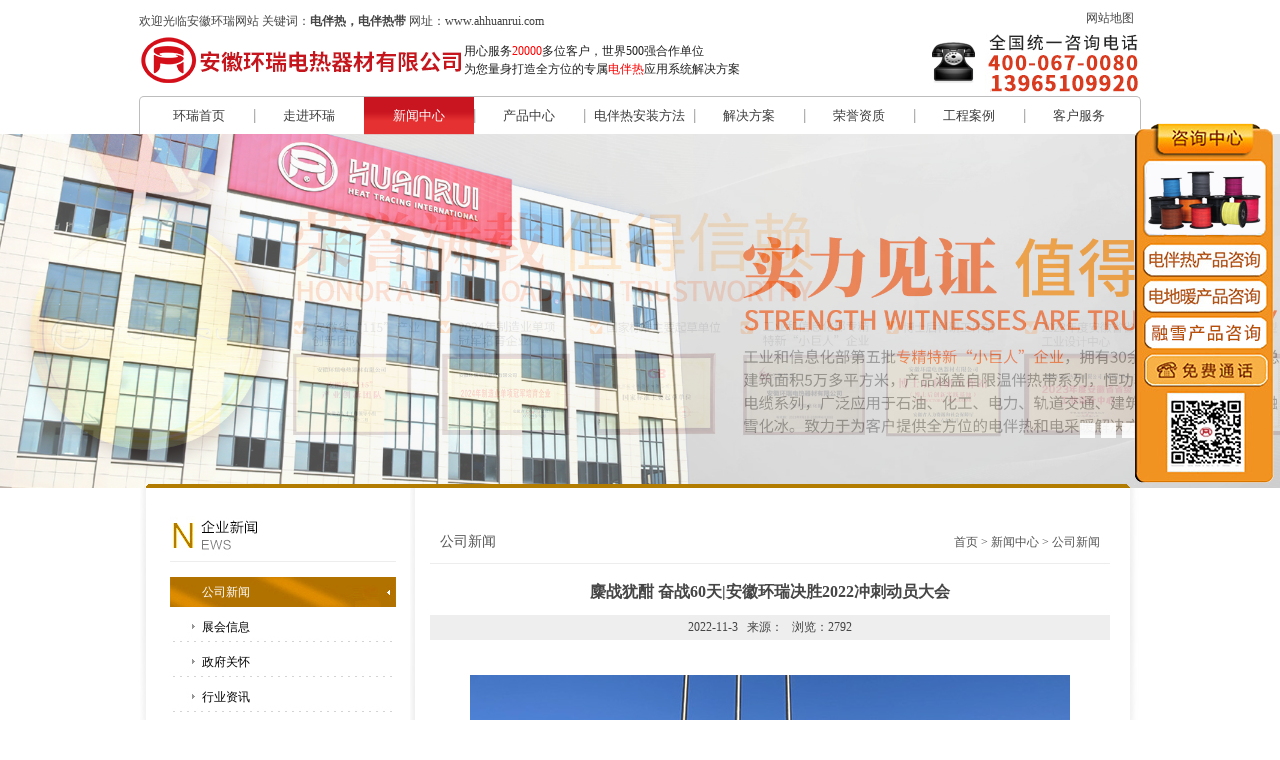

--- FILE ---
content_type: text/html; Charset=utf-8
request_url: http://www.ahhuanrui.com/display.asp?id=3434
body_size: 13328
content:


<!doctype html>
<html>
<head>
<meta http-equiv="Content-Type" content="text/html; charset=utf-8" />
<title>麋战犹酣 奋战60天|安徽环瑞决胜2022冲刺动员大会_安徽环瑞电热器材有限公司</title>
<meta name="keywords" content="安徽环瑞" />
<meta name="description" content="安徽环瑞决胜2022冲刺动员大会" />
<link rel="stylesheet" type="text/css" href="images/Ct_Common.css" />
<link rel="stylesheet" type="text/css" href="images/Ct_Inside.css" />
<link rel="Shortcut Icon" type="image/x-icon" href="images/favicon.ico" />
<script language="javascript" type="text/javascript" src="js/adver.js"></script>
<script language="javascript" type="text/javascript" src="js/common.js"></script>
<script type="text/javascript" src="js/jquery-1.4.2.min.js"></script>
<script type="text/javascript" src="js/subNav.js"></script>
<script language="javascript">
function setFontSize( size ){
	document.getElementById('article').style.fontSize = size + 'px';
}
</script>
<script type="text/javascript" charset="utf-8" src="http://op.jiain.net/10028817/10031685.js"></script>


<script type="text/javascript">
    function browserRedirect() {
        var sUserAgent = navigator.userAgent.toLowerCase();
        var bIsIpad = sUserAgent.match(/ipad/i) == "ipad";
        var bIsIphoneOs = sUserAgent.match(/iphone os/i) == "iphone os";
        var bIsMidp = sUserAgent.match(/midp/i) == "midp";
        var bIsUc7 = sUserAgent.match(/rv:1.2.3.4/i) == "rv:1.2.3.4";
        var bIsUc = sUserAgent.match(/ucweb/i) == "ucweb";
        var bIsAndroid = sUserAgent.match(/android/i) == "android";
        var bIsCE = sUserAgent.match(/windows ce/i) == "windows ce";
        var bIsWM = sUserAgent.match(/windows mobile/i) == "windows mobile";
        if (bIsIpad || bIsIphoneOs || bIsMidp || bIsUc7 || bIsUc || bIsAndroid || bIsCE || bIsWM) {
            window.location.href = "http://m.ahhuanrui.com/";
        }
    }
    browserRedirect();
</script>

<script>
var _hmt = _hmt || [];
(function() {
  var hm = document.createElement("script");
  hm.src = "https://hm.baidu.com/hm.js?913b107e69eb1f01e4c1698db412fc37";
  var s = document.getElementsByTagName("script")[0]; 
  s.parentNode.insertBefore(hm, s);
})();
</script>



</head>
<body>



<div class="header">
	<div class="topArea">
		<div class="wel">欢迎光临安徽环瑞网站 关键词：<em>电伴热，电伴热带</em> 网址：www.ahhuanrui.com</div>

		<h1 style="padding-top:20px;float:left;"><a href="/"><img src="images/logo.png" width="325" height="80" alt="安徽环瑞电热器材有限公司" /></a></h1>
		<div class="slogan">
			<p>用心服务<em>20000</em>多位客户，世界500强合作单位</p>
			<p>为您量身打造全方位的专属<em>电伴热</em>应用系统解决方案</p>
		</div>
		<!--h1 class="logo">
			<span style='width:414px; height:93px; cursor:pointer; overflow:hidden;'><span style='z-index:1;position:absolute;'><a href='http://www.ahhuanrui.com/' target='_blank'><img src='js/blank.gif' width='414' height='93' /></a></span><object classid='clsid:D27CDB6E-AE6D-11cf-96B8-444553540000' codebase='http://download.macromedia.com/pub/shockwave/cabs/flash/swflash.cab#version=6,0,29,0' width='414' height='93'><param name='movie' value='images/logo.swf'><param name='quality' value='high'><param name='wmode' value='transparent'><embed src='images/logo.swf' width='414' height='93' quality='high' pluginspage='http://www.macromedia.com/go/getflashplayer' type='application/x-shockwave-flash' wmode='transparent'></embed></object></span>
			<OBJECT codeBase="http://download.macromedia.com/pub/shockwave/cabs/flash/swflash.cab#version=6,0,29,0" height="414" width="93" classid="clsid:D27CDB6E-AE6D-11cf-96B8-444553540000">
			<PARAM NAME="movie" VALUE="images/logo.swf">
			<PARAM NAME="quality" VALUE="high">
            <PARAM NAME="wmode" VALUE="transparent">
			<embed src="images/logo.swf" width='414' height='93' quality='high' pluginspage='http://www.macromedia.com/go/getflashplayer' type='application/x-shockwave-flash' wmode='transparent'></embed>
			</OBJECT>
		</h1-->
		<div class="tel"><span class="fl"><img src="images/telg.jpg" height="70" title="全国免费咨询电话" /></span><!-- <span class="fl" style="padding-top:25px;"><a href="http://lc.talk99.cn/chat/chat/p.do?g=10035468&c=10028817&f=10031685&command=freePhone" target="_blank"><img src="images/talk99.jpg" width="79" height="24" /></a></span> --></div>
		<!--div class="setFn"><a href="http://www.ahhuanrui.com/" target="_blank">首页</a> | <a href="javascript:void(0);">中文版</a> | <a href="en/" target="_blank" rel="nofollow">英文版</a></div-->
		<ul class="kd-l">
			<li class="cn"><a href="map.asp" rel="nofollow">网站地图</a></li>
		</ul>
		<div class="navArea">
			<div class="nav">
				<ul id="menu">
					<li class="noBg"><a href="default.asp" target="_blank">环瑞首页</a></li>
					<li class="n1"><a href="info.asp?base_id=1" target="_blank">走进环瑞</a>
						<div class='subNav'><dl><dt class='nobg'><a href='info.asp?base_id=1&second_id=1001'  target='_blank'>公司简介</a></dt><dt><a href='info.asp?base_id=1&second_id=1002'  target='_blank'>公司文化</a></dt><dt><a href='info.asp?base_id=1&second_id=1003'  target='_blank'>生产设备</a></dt><dt><a href='info.asp?base_id=1&second_id=1005'  target='_blank'>检测设备</a></dt><dt><a href='info.asp?base_id=1&second_id=1004'  target='_blank'>公司视频</a></dt><dt><a href='info.asp?base_id=1&second_id=1007'  target='_blank'>工程团队</a></dt><dt><a href='info.asp?base_id=1&second_id=1008'  target='_blank'>生产团队</a></dt><dt><a href='info.asp?base_id=1&second_id=1009'  target='_blank'>员工风采</a></dt></dl></div>
					</li>

					

					<li class="n2"><a href="info.asp?base_id=5" class='current' target="_blank">新闻中心</a>
						<div class='subNav'><dl><dt class='nobg'><a href='info.asp?base_id=5&second_id=5002' target='_blank'>公司新闻</a></dt><dt><a href='info.asp?base_id=5&second_id=5003' target='_blank'>展会信息</a></dt><dt><a href='info.asp?base_id=5&second_id=5006' target='_blank'>政府关怀</a></dt><dt><a href='info.asp?base_id=5&second_id=5007' target='_blank'>行业资讯</a></dt></dl> </div>
					</li>
					<li class="n3"><a href="info.asp?base_id=2&second_id=2012" target="_blank">产品中心</a>
						<div class='subNav'><dl><dt class='nobg'><a href='info.asp?base_id=2&second_id=2012' target='_blank'>电伴热产品中心</a></dt><dt><a href='info.asp?base_id=2&second_id=2013' target='_blank'>电地暖产品中心</a></dt><dt><a href='info.asp?base_id=2&second_id=2001' target='_blank'>PTC自限温电伴热带系列</a></dt><dt><a href='info.asp?base_id=2&second_id=2006' target='_blank'>RDP恒功率电伴热带系列</a></dt><dt><a href='info.asp?base_id=2&second_id=2002' target='_blank'>TXLP发热电缆供暖系统</a></dt><dt><a href='info.asp?base_id=2&second_id=2011' target='_blank'>发热地席</a></dt><dt><a href='info.asp?base_id=2&second_id=2007' target='_blank'>MI加热电缆系列</a></dt><dt><a href='info.asp?base_id=2&second_id=2008' target='_blank'>CEMS采样伴热复合管</a></dt><dt><a href='info.asp?base_id=2&second_id=2005' target='_blank'>仪表保温箱系列</a></dt><dt><a href='info.asp?base_id=2&second_id=2003' target='_blank'>电伴热产品配件系列</a></dt><dt><a href='info.asp?base_id=2&second_id=2009' target='_blank'>电热带产品索引</a></dt><dt><a href='info.asp?base_id=2&second_id=2010' target='_blank'>电地暖产品索引</a></dt></dl> </div>
					</li>

				<li class="n3"><a href="info.asp?base_id=9" target="_blank">电伴热安装方法</a>
						<div class='subNav'><dl><dt class='nobg'><a href='info.asp?base_id=9&second_id=9008' target='_blank'>电伴热带安装</a></dt><dt><a href='info.asp?base_id=9&second_id=9002' target='_blank'>石油管道电伴热安装方法</a></dt><dt><a href='info.asp?base_id=9&second_id=9001' target='_blank'>消防管道电伴热安装方法</a></dt><dt><a href='info.asp?base_id=9&second_id=9003' target='_blank'>化工管道电伴热安装方法</a></dt><dt><a href='info.asp?base_id=9&second_id=9004' target='_blank'>电厂管道电伴热安装方法</a></dt><dt><a href='info.asp?base_id=9&second_id=9005' target='_blank'>钢铁厂管道电伴热管道安装方法</a></dt><dt><a href='info.asp?base_id=9&second_id=9006' target='_blank'>罐体电伴热安装方法</a></dt><dt><a href='info.asp?base_id=9&second_id=9007' target='_blank'>锥体电伴热安装方法</a></dt></dl> </div>
					</li>

					<li class="n8"><a href="info.asp?base_id=8" target="_blank">解决方案</a>
						<div class='subNav'><dl><dt class='nobg'><a href='info.asp?base_id=8&second_id=8001' target='_blank'>电力解决方案</a></dt><dt><a href='info.asp?base_id=8&second_id=8005' target='_blank'>石化解决方案</a></dt><dt><a href='info.asp?base_id=8&second_id=8003' target='_blank'>建筑解决方案</a></dt><dt><a href='info.asp?base_id=8&second_id=8004' target='_blank'>民用解决方案</a></dt></dl> </div>
					</li>
					<li class="n4"><a href="info.asp?base_id=6" target="_blank">荣誉资质</a>
						<div class='subNav'><dl><dt class='nobg'><a href='info.asp?base_id=6&second_id=6004' target='_blank'>资质荣誉</a></dt><dt><a href='info.asp?base_id=6&second_id=6001' target='_blank'>电热带资质</a></dt><dt><a href='info.asp?base_id=6&second_id=6002' target='_blank'>发热电缆资质</a></dt><dt><a href='info.asp?base_id=6&second_id=6003' target='_blank'>专利产品</a></dt></dl> </div>
					</li>
					<li class="n5"><a href="info.asp?base_id=7" target="_blank">工程案例</a>
						<div class='subNav'><dl><dt class='nobg'><a href='info.asp?base_id=7&second_id=7004' target='_blank'>经典案例</a></dt><dt><a href='info.asp?base_id=7&second_id=7001' target='_blank'>电伴热案例</a></dt><dt><a href='info.asp?base_id=7&second_id=7002' target='_blank'>发热电缆案例</a></dt><dt><a href='info.asp?base_id=7&second_id=7005' target='_blank'>中标项目</a></dt><dt><a href='info.asp?base_id=7&second_id=7003' target='_blank'>合作伙伴</a></dt></dl> </div>
					</li>
					<li class="n6"><a href="info.asp?base_id=3" target="_blank">客户服务</a>
						<div class='subNav'><dl><dt class='nobg'><a href='info.asp?base_id=3&second_id=3003' target='_blank'>联系我们</a></dt><dt><a href='info.asp?base_id=3&second_id=3001' target='_blank'>招商加盟</a></dt><dt><a href='info.asp?base_id=3&second_id=3005' target='_blank'>技术文献</a></dt><dt><a href='info.asp?base_id=3&second_id=3009' target='_blank'>电伴热疑问解答</a></dt><dt><a href='info.asp?base_id=3&second_id=3006' target='_blank'>电地暖疑问解答</a></dt><dt><a href='info.asp?base_id=3&second_id=3002' target='_blank'>资料下载</a></dt></dl> </div>
					</li>
				</ul>
			</div>
		</div>
	</div>
	<!--div class="banner">
	    <div class="hd clearfix"><ul class="clearfix"></ul></div>
	    <div class="bd">
	        <ul class="clearfix">
				
	           	 		<li><a href=""><img src="/upload/2025-8/2025082555254881.jpg" width="1440" height="354" /></a></li>
				
	           	 		<li><a href=""><img src="/upload/2025-8/2025082555262833.jpg" width="1440" height="354" /></a></li>
				
	           	 		<li><a href=""><img src="/upload/2025-8/2025082555270457.jpg" width="1440" height="354" /></a></li>
				
	           	 		<li><a href=""><img src="/upload/2018-7/2018070432699325.jpg" width="1440" height="354" /></a></li>
				
	        </ul>
	    </div>
	</div-->
	<div class="banner">
	    <div class="hd clearfix"><ul class="clearfix"></ul></div>
	    <div class="bd">
	        <ul class="clearfix">
				
				<li><img src="/upload/2025-8/2025082555254881.jpg" width="1440" height="354"/></li>
				
				<li><img src="/upload/2025-8/2025082555262833.jpg" width="1440" height="354"/></li>
				
				<li><img src="/upload/2025-8/2025082555270457.jpg" width="1440" height="354"/></li>
				
				
	        </ul>
	    </div>
	</div>
	<script type="text/javascript" src="js/jquery.SuperSlide.2.1.1.js"></script>
	<script type="text/javascript">
		$('.banner').slide({titCell:'.hd ul', mainCell:'.bd ul', autoPlay:true, autoPage:true, effect:'fold', interTime:3000, delayTime:1000, easing:'swing' });
	</script>
	<!--div class="banner">
		<div class="bd">
			<object classid='clsid:D27CDB6E-AE6D-11cf-96B8-444553540000' codebase='http://download.macromedia.com/pub/shockwave/cabs/flash/swflash.cab#version=6,0,29,0' width='1440' height='354'><param name='movie' value='/upload/2014-4/2014041853287497.swf'><param name='quality' value='high'><param name='wmode' value='transparent'><embed src='/upload/2014-4/2014041853287497.swf' width='1440' height='354' quality='high' pluginspage='http://www.macromedia.com/go/getflashplayer' type='application/x-shockwave-flash' wmode='transparent'></embed></object>
		</div>
	</div-->
</div>

<div class="container">
	<div class="wrap clearfix">

		<div class="sidebar">
	<div class="shadowArea">
		<p class="Tp"></p>
		<h2 class="colPicTitle"><img src="images/colPicTitle_news.jpg" width="226" height="53" alt="新闻中心" /></h2>
		<div class="menu">
			<dl>
				
						<dt><a href="info.asp?base_id=5&second_id=5002" target="_blank" class="current">公司新闻</a></dt>
						
						<dt><a href="info.asp?base_id=5&second_id=5003" target="_blank">展会信息</a></dt>
						
						<dt><a href="info.asp?base_id=5&second_id=5006" target="_blank">政府关怀</a></dt>
						
						<dt><a href="info.asp?base_id=5&second_id=5007" target="_blank">行业资讯</a></dt>
						
			</dl>
		</div>
		<p class="Bt"></p>
	</div>
		<div class="sServiceTit">产品搜索</div>
		<form action="search.asp" method="get"  onSubmit="if(this.search_keyword.value == ''){ alert('搜索关键字不能为空！'); this.search_keyword.focus(); return false; }">
		 <ul class="contentss">
			 <li class="keyword_1">
				<span>关 键 字：</span> 
				<input id=""  name="search_keyword" class="input"  type="text" value="" onfocus="','请输入名称或编号')" onblur=""  maxlength="50"  />
			</li>
			<li class="clearfix">
				<span>商品分类：</span> 
				<select id=""	name="search_class">
				<option value='0'>产品分类</option>
				
						<option value='2012'>电伴热产品中心</option>
						
						<option value='2013'>电地暖产品中心</option>
						
						<option value='2001'>PTC自限温电伴热带系列</option>
						
								<option value='12'>┗ 低温自限温电热带</option>
						
								<option value='65'>┗ 中温自限温电热带</option>
						
								<option value='66'>┗ 超高温自限温电热带</option>
						
								<option value='16'>┗ 特种专用电伴热带系列</option>
						
								<option value='47'>┗ 24V36v专用电伴热带系列</option>
						
						<option value='2006'>RDP恒功率电伴热带系列</option>
						
								<option value='60'>┗ RDP2单相恒功率加热电缆</option>
						
								<option value='61'>┗ RDP3并联式三相恒功率加热电缆</option>
						
								<option value='62'>┗ RDP2-J4高温恒功率伴热带</option>
						
								<option value='63'>┗ RDC系列串联恒功率加热电缆</option>
						
						<option value='2002'>TXLP发热电缆供暖系统</option>
						
								<option value='17'>┗ TXLP发热电缆系列</option>
						
								<option value='18'>┗ 地面辐射采暖系统	</option>
						
								<option value='19'>┗ 卫生间供暖系统</option>
						
								<option value='20'>┗ 天沟融雪系统</option>
						
								<option value='22'>┗ 畜牧养殖幼仔采暖系统</option>
						
								<option value='23'>┗ 土壤加热系统</option>
						
								<option value='46'>┗ 混凝土养护系统</option>
						
								<option value='67'>┗ 草坪融雪发热电缆系统</option>
						
								<option value='68'>┗ 蔬菜大棚电地暖发热电缆系统</option>
						
								<option value='69'>┗ 别墅电地暖发热电缆系统</option>
						
						<option value='2011'>发热地席</option>
						
						<option value='2007'>MI加热电缆系列</option>
						
								<option value='58'>┗ MI加热电缆</option>
						
								<option value='59'>┗ 仪表管线防冻电伴热电缆</option>
						
						<option value='2008'>CEMS采样伴热复合管</option>
						
								<option value='55'>┗ 石化专用采样伴热复合管</option>
						
								<option value='56'>┗ CEMS烟气在线采集复合管</option>
						
						<option value='2005'>仪表保温箱系列</option>
						
								<option value='50'>┗ 仪表保温箱</option>
						
						<option value='2003'>电伴热产品配件系列</option>
						
								<option value='41'>┗ 电伴热带专用防爆接线盒/温控器</option>
						
								<option value='42'>┗ 电伴热带专用胶带配件</option>
						
								<option value='44'>┗ 电伴热带专用配电箱</option>
						
								<option value='48'>┗ 36伏油田专用变压器</option>
						
						<option value='2009'>电热带产品索引</option>
						
						<option value='2010'>电地暖产品索引</option>
						
					<!--<option value=''>所有分类</option>
					<option value=''>产品分类</option><option value=''>┗矿物绝缘加热电缆</option>-->
				</select>
			</li> 
			<input id=""	type="hidden"  value="" />
			<li class=""><span>&nbsp;</span> <input type="submit" class="btn" value="" /> </li>
		</ul>
</form>
<div class="leftContact">
		
		<h2><img src="images/x_title_07.jpg" width="226" height="38" alt="联系我们" /></h2>
		<div class="menu" style="font-size:14px;">
			<table cellspacing="0" cellpadding="0" border="0" width="100%">
						<tr>
							<td valign="top"><strong>免费热线：</strong></td>
						</tr>
						<tr>
							<td valign="top" style="color:#f00;">400-067-0080 <a href="http://lc.talk99.cn/chat/chat/p.do?g=10035468&c=10028817&f=10031685&command=freePhone" target="_blank"><img src="images/talk99.jpg" width="79" height="24" /></a></td>
						</tr>
						
						<tr>
							<td height="5"></td>
						</tr>
						<tr>
							<td valign="top"><strong>销售热线：</strong></td>
						</tr>
						<tr>
							<td valign="top" style="color:#f00;">0551-67776889,67776888</td>
						</tr>
						<tr>
							<td height="5"></td>
						</tr>
						<tr>
							<td valign="top"><strong>公司地址：</strong></td>
						</tr>
						<tr>
							<td valign="top">安徽省合肥市肥东经济技术开发区</td>
						</tr>
						<tr>
							<td height="10"></td>
						</tr>
						<!-- <tr>
							<td valign="top">
							<p>&nbsp;<a href="http://wpa.qq.com/msgrd?v=3&amp;uin=2756504772&amp;site=qq&amp;menu=yes" target="_blank"><img border="0" src="http://wpa.qq.com/pa?p=2:2756504772:4&amp;r=0.4826826264973476" alt="2756504772" title="2756504772" /></a>&nbsp;与我联系&nbsp;&nbsp;<a href="http://wpa.qq.com/msgrd?v=3&amp;uin=2756504772&amp;site=qq&amp;menu=yes" target="_blank"><img border="0" src="http://wpa.qq.com/pa?p=2:2756504772:4&amp;r=0.4826826264973476" alt="2756504772" title="2756504772" /></a>与我联系</p>
							</td>
						</tr> -->
					</table>
		</div>
	</div>
	<ul class="ltColPic">
		
			<li><a href="info.asp?base_id=6" target="_blank" rel="nofollow"><img src="/upload/2014-10/2014102033408185.jpg" width="226" height="50" border="0" alt="荣誉资质" /></a></li>
		
			<li><a href="info.asp?base_id=7" target="_blank" rel="nofollow"><img src="/upload/2014-10/2014102033398607.jpg" width="226" height="50" border="0" alt="工程案例" /></a></li>
		
			<li><a href="info.asp?base_id=3" target="_blank" rel="nofollow"><img src="/upload/2014-10/2014102033415411.jpg" width="226" height="50" border="0" alt="客户服务" /></a></li>
		
	</ul>
	<div class="sServiceTit">新闻动态</div>
	<ul class="ltColPic" style="padding:10px;">
		
			<li><a href="display.asp?id=3663" title="热烈庆祝安徽环瑞电伴热荣获“安徽出口品牌”" target="_blank">热烈庆祝安徽环瑞电伴热荣获“安..</a></li>
		
			<li><a href="display.asp?id=3661" title="电伴热系统在化工领域应用发展历程概述" target="_blank">电伴热系统在化工领域应用发展历..</a></li>
		
			<li><a href="display.asp?id=3658" title="安徽环瑞成功中标万华化学“自限温伴热带框架”项目" target="_blank">安徽环瑞成功中标万华化学“自限..</a></li>
		
			<li><a href="display.asp?id=3655" title="电热带应用于药厂管道防冻保温介绍" target="_blank">电热带应用于药厂管道防冻保温介..</a></li>
		
			<li><a href="display.asp?id=3652" title="电热带应用于体育场给排水管道冬季防冻保温" target="_blank">电热带应用于体育场给排水管道冬..</a></li>
		
			<li><a href="display.asp?id=3651" title="安徽向前丨肥东：“恒温小巨人”的火热秘籍" target="_blank">安徽向前丨肥东：“恒温小巨人”..</a></li>
		
			<li><a href="display.asp?id=3650" title="为中国制造与温暖世界拼搏—中国电伴热企业创新突围" target="_blank">为中国制造与温暖世界拼搏—中国..</a></li>
		
			<li><a href="display.asp?id=3649" title="电伴热带应用于工业区管道保温解析" target="_blank">电伴热带应用于工业区管道保温解..</a></li>
		
			<li><a href="display.asp?id=3648" title="电伴热系统应用城市污水处理管道防冻保温" target="_blank">电伴热系统应用城市污水处理管道..</a></li>
		
			<li><a href="display.asp?id=3646" title="电伴热带应用于化学药剂管道保温解析" target="_blank">电伴热带应用于化学药剂管道保温..</a></li>
		
	</ul>
</div>

		<div class="main">
			<p class="Tp"></p>
			<div class="location">
				<h3 class="colCurTit">公司新闻</h3>
				<div class="breadcrumbs"><a href="/">首页</a> &gt; <a href="info.asp?base_id=5">新闻中心</a> &gt; <a href="info.asp?base_id=5&second_id=5002">公司新闻</a></div>
			</div>
			<div class="artbox">
				<h1>麋战犹酣 奋战60天|安徽环瑞决胜2022冲刺动员大会</h1>
				<div class="info">2022-11-3 &nbsp; 来源： &nbsp; 浏览：2792</div>
			</div>
			<div class="article" id="article">
				
						<div style="text-align:center;padding:5px;float:center;"><img src="/upload/2022-11/2022110352228729.jpg" onload="if (this.width > 680) this.width = 680;" /></div>
				<p>&nbsp; &nbsp; &nbsp; &nbsp;&nbsp;<font face="Calibri" style="font-family: Calibri; font-size: 10.5pt;">&ldquo;</font><font face="宋体" style="font-size: 10.5pt;">麋战犹酣 奋战</font><font face="Calibri" style="font-family: Calibri; font-size: 10.5pt;">60</font><font face="宋体" style="font-size: 10.5pt;">天 争分夺秒 决胜</font><font face="Calibri" style="font-family: Calibri; font-size: 10.5pt;">2022&rdquo;</font><font face="宋体" style="font-size: 10.5pt;">，</font><font face="Calibri" style="font-family: Calibri; font-size: 10.5pt;">11</font><font face="宋体" style="font-size: 10.5pt;">月</font><font face="Calibri" style="font-family: Calibri; font-size: 10.5pt;">2</font><font face="宋体" style="font-size: 10.5pt;">日安徽环瑞在厂区内召开了</font><font face="Calibri" style="font-family: Calibri; font-size: 10.5pt;">&ldquo;</font><font face="宋体" style="font-size: 10.5pt;">奋战</font><font face="Calibri" style="font-family: Calibri; font-size: 10.5pt;">60</font><font face="宋体" style="font-size: 10.5pt;">天，决胜</font><font face="Calibri" style="font-family: Calibri; font-size: 10.5pt;">2022&rdquo;</font><font face="宋体" style="font-size: 10.5pt;">年末冲刺动员大会，安徽环瑞董事长计成志、各高管、各部门负责人及在厂的员工参加了此次大会。本次会议由人事部柯经理主持。<br />
</font></p>
<p class="MsoNormal" style="font-size: medium;"><span style="font-family: Calibri; font-size: 10.5pt;"><font face="宋体">&nbsp; 计总首先向疫情期间，依然出差在外地和被隔离在外地、无法返回的同事致以问候和敬意。计总说，当前疫情防控正处于关键时期，配合做好疫情防控工作是每一位公民的责任和义务。希望大家严格做好自我防护，坚持戴口罩、勤洗手、常清洁等良好生活习惯。我相信，通过大家的坚持和克服，我们一定能够战胜疫情！</font></span><span style="font-family: Calibri; font-size: 10.5pt;"><o:p></o:p></span></p>
<p class="MsoNormal" style="font-size: medium;"><span style="font-family: Calibri; font-size: 10.5pt;"><font face="宋体">&nbsp; 计总接着说，在今年疫情反复不定的情况下，公司前三季度依然完成年初制定的工作目标，并呈现稳步增长的发展态势，这离不开各位高管、各部门的提前谋划、灵活布局和精准施策，更归功于全体环瑞人强大的凝聚力与战斗力。在此我代表公司向大家表示衷心的感谢。</font></span></p>
<p class="MsoNormal" style="font-size: medium; text-align: center;"><span style="font-family: Calibri; font-size: 10.5pt;"><font face="宋体"><img src="/upload/2022-11/2022110352092525.jpg&#9;" alt="奋战60天会议" /></font></span></p>
<p class="MsoNormal" style="font-size: medium;"><span style="font-family: Calibri; font-size: 10.5pt;"><o:p></o:p></span></p>
<p class="MsoNormal" style="font-size: medium;"><span style="font-family: Calibri; font-size: 10.5pt;">&nbsp; &nbsp; &nbsp; &nbsp;2022<font face="宋体">年还有</font><font face="Calibri">60</font><font face="宋体">天的时间就要结束了，能否完成公司年初制定的全年工作计划，还需要各位同事的共同努力。希望在接下来的两个月时间里，我们广大员工要统一思想，凝聚力量，掀起决胜全年的热潮，以时不我待的紧迫感、荣誉感和责任感，聚焦目标，主动作为，以饱满的工作热情投入到</font><font face="Calibri">&ldquo;</font><font face="宋体">奋战</font><font face="Calibri">&rdquo;</font><font face="宋体">的热潮中，全力以赴的保证全年目标的顺利完成。</font></span><span style="font-family: Calibri; font-size: 10.5pt;"><o:p></o:p></span></p>
<p class="MsoNormal" style="font-size: medium;"><span style="font-family: Calibri; font-size: 10.5pt;"><font face="宋体">&nbsp; 我们的三期新厂房已经建成，生产车间已经先期搬进去开始运营，其他部门内部装修阶段也已即将完工，所以公司在接下来的发展中将会迎来更快更高速的发展，也希望大家继续保持好环瑞的优良传统，发扬好环瑞的团队精神，牢记好环瑞的创业使命，及时跟上发展步伐，适应市场变化，助力公司再上新台阶。</font></span><span style="font-family: Calibri; font-size: 10.5pt;"><o:p></o:p></span></p>
<p class="MsoNormal" style="font-size: medium;"><span style="font-family: Calibri; font-size: 10.5pt;"><font face="宋体">争分夺秒，全力冲刺</font>-<font face="宋体">各高管、部门主管表态</font></span><span style="font-family: Calibri; font-size: 10.5pt;"><o:p></o:p></span></p>
<p class="MsoNormal" style="font-size: medium;"><span style="font-family: Calibri; font-size: 10.5pt;"><font face="宋体">&nbsp; 擂鼓冲锋，剑指巅峰，大干</font>2022<font face="宋体">最后</font><font face="Calibri">60</font><font face="宋体">天。坚定信心决心、保持坚韧毅力，努力冲刺，为年终战役打一场漂亮的胜仗。各高管、部门主管表示我们将在计总的带领下，团结一心，不畏困难，紧盯目标，确保完成</font><font face="Calibri">2022</font><font face="宋体">年度工作目标。</font></span></p>
<p class="MsoNormal" style="font-size: medium; text-align: center;"><span style="font-family: Calibri; font-size: 10.5pt;"><font face="宋体"><img src="/upload/2022-11/2022110352105073.jpg" alt="合照" /></font></span></p>
<p class="MsoNormal" style="font-size: medium;"><span style="font-family: Calibri; font-size: 10.5pt;"><o:p></o:p></span></p>
<p class="MsoNormal" style="font-size: medium;"><span style="font-family: Calibri; font-size: 10.5pt;"><font face="Calibri">&nbsp; &nbsp; &nbsp;&ldquo;</font><font face="宋体">麋战犹酣 奋战</font><font face="Calibri">60</font><font face="宋体">天 争分夺秒 决胜</font><font face="Calibri">2022&rdquo;</font><font face="宋体">，相信在计总的带领下和全体环瑞员工的共同努力，我们一定能完成</font><font face="Calibri">2022</font><font face="宋体">年度工作目标，为公司</font><font face="Calibri">2023</font><font face="宋体">年度的发展打下良好的基础。</font></span><span style="font-family: Calibri; font-size: 10.5pt;"><o:p></o:p></span></p>
			</div>
			<div class="prev_next" style="margin:0 20px; ">
				
					<span>上一条：<a href="display.asp?id=3473">携手并进 逐梦未来|安徽环瑞电伴热2022年度盛典暨优秀员工颁奖典礼圆满成功！</a></span>&nbsp;&nbsp;
				
					<span>下一条：<a href="display.asp?id=3393">2021年度安徽省级博士后科研工作站评估结果公布安徽环瑞评为优秀</a></span>
				
			</div>
			<h4 style="width:660px;height:20px;border-top:1px solid #666;padding:5px;margin:10px auto;">相关文章</h4>
			<div style='width:350px;float:left;margin-left:5px;'>
				<div style="line-height:25px;">·<a href="display.asp?id=935" title="电地热常见问题有哪些？">电地热常见问题有哪些？</a></div>
			
				<div style="line-height:25px;">·<a href="display.asp?id=3139" title="电伴热带线路如果出现短路该怎么解决呢">电伴热带线路如果出现短路该怎么解决呢</a></div>
			
				<div style="line-height:25px;">·<a href="display.asp?id=1337" title="发热电缆安装的准备工作？">发热电缆安装的准备工作？</a></div>
			
				<div style="line-height:25px;">·<a href="display.asp?id=1678" title="河南济源中联蒸汽仪表管道选择环瑞电伴热系统">河南济源中联蒸汽仪表管道选择环瑞电伴热系统</a></div>
			
				<div style="line-height:25px;">·<a href="display.asp?id=2112" title="新能源发热电缆电地暖环保节能">新能源发热电缆电地暖环保节能</a></div>
			</div><div style='width:350px;float:left;margin-left:5px;'>
				<div style="line-height:25px;">·<a href="display.asp?id=2019" title="电地暖系统开创学校供暖的新时代">电地暖系统开创学校供暖的新时代</a></div>
			
				<div style="line-height:25px;">·<a href="display.asp?id=934" title="家装装修工程参考预算基本常识">家装装修工程参考预算基本常识</a></div>
			
				<div style="line-height:25px;">·<a href="display.asp?id=3135" title="电伴热带快速准确选型方法">电伴热带快速准确选型方法</a></div>
			
				<div style="line-height:25px;">·<a href="display.asp?id=592" title="吉林油田采用安徽环瑞36伏自限温电热带用于井口电伴热">吉林油田采用安徽环瑞36伏自限温电热带用于井口电伴热</a></div>
			
				<div style="line-height:25px;">·<a href="display.asp?id=1676" title="压力变送器防冻选择自限温电伴热带">压力变送器防冻选择自限温电伴热带</a></div>
			</div>
			<div class="top"><a href="#">向上</a></div>
		</div>
	</div>
	<p class="wrapBt"></p>
</div>

<div class="footer">
	
	<div class="copyright">
		<select onchange="javascript:window.open(this.value)">
			<option value="###">相关站点</option>
			
		</select>
		<p><a href="info.asp?base_id=1" rel="nofollow" target="_blank">关于环瑞</a>&nbsp;&nbsp;|&nbsp;&nbsp;<a href="banquanshengming.asp" target="_blank" rel="nofollow">法律声明</a>&nbsp;&nbsp;|&nbsp;&nbsp;<a href="map.asp" rel="nofollow"  target="_blank">网站地图</a>&nbsp;&nbsp;|&nbsp;&nbsp;<a href="sitemap.xml" rel="nofollow"  target="_blank">XML地图</a>&nbsp;&nbsp; Copyright &copy; 2010-2014 All Reserved 版权所有：安徽环瑞电热器材有限公司&nbsp;&nbsp;<a href="http://beian.miit.gov.cn/" target="_blank" rel="nofollow">皖ICP备08006463号-1</a></p>
	</div>
	<p align="center">安徽环瑞倾力打造全国绿色、安全型<a href="/">电伴热</a>品牌！您的放心我们的追求！</p>
	<p style="color:#888;text-align:center;">本站部分图片素材来源于网络，版权归版权所有者所有，如有侵权，请及时联系我们，我们将立即予以删除！
 </p><p style="color:#888;text-align:center;">本站所用文字描述均严格按照广告法规定，其中难免有疏漏之处，如发现疏漏之处欢迎指导，我们将立即改正。</p>
</p>
	<p><img src="images/faomi_bt.jpg" width="1001" height="155" /></p>
	<!--style>
	.footer_xiao{width:960px; height:110px; margin-top:20px; padding-left:16px; background:#212121;color:#fff;}
		.footer_xiao dl{width:320px; height:100px; float:left;}
		.footer_xiao dl img{width:78px; height:78px; float:left; margin-left:30px; margin-top:15px;}
		.footer_xiao dl dt{width:202px; height:20px; margin-left:10px; margin-top:15px; float:left; font-weight:bold; color:#999;}
		.footer_xiao dl dd{width:202px; line-height:20px; float:left; margin-left:10px;}
		.footer_xiao dl dd span{color:#f2c603;}
	</style>
	<div class="footer_xiao">
	  <dl>
	    <img src="images/weixin.jpg" width="78" height="78" border="0">
	  <dt>环瑞电伴热带官方微信</dt>
	  <dd>最新最全的电伴热带、发热电缆<br>
	  新品信息随时更新</dd>
	  <dd>微信号：<span>china-huanrui</span></dd>
	  </dl>
	  <dl>
	    <img src="images/weibo.jpg" width="77" height="78" border="0">
	    <dt>环瑞电采暖官方微博</dt>
	  <dd>及时了解环瑞电采暖、电地暖<br>
	  以及发热电缆产品最新动态</dd>
	  <dd>微博号：<span>安徽环瑞有限责任公司</span></dd>
	  </dl>
	  <dl>
	   <img src="images/apk.jpg" width="78" height="78" border="0">
	  <dt>环瑞发热电缆官方APK</dt>
	  <dd>及时了解环瑞发热电缆、电伴热带<br>
	  最新产品信息</dd>
	  <dd>APK：<span>安徽环瑞电地暖公司</span></dd>
	  </dl>
	 </div-->
</div>

<script>
var _hmt = _hmt || [];
(function() {
  var hm = document.createElement("script");
  hm.src = "https://hm.baidu.com/hm.js?1fc92ce09c15a1e3b2f0752a3ccf3ef3";
  var s = document.getElementsByTagName("script")[0]; 
  s.parentNode.insertBefore(hm, s);
})();
</script>


<center><atarget="_blank" href="http://www.beian.gov.cn/portal/registerSystemInfo?recordcode=34012202340190" style="display:inline-block;text-decoration:none;height:20px;line-height:20px;margin:20px 0 0 20px;"><img src="/upload/2016-8/2016082256677593.png" style="float:left;"/><p style="float:left;height:20px;line-height:20px;margin: 0px 0px 0px 5px; color:#939393;">皖公网安备 34012202340190号</p></a></div></center>

</body>
</html>

--- FILE ---
content_type: text/html;charset=UTF-8
request_url: http://op.jiain.net/10028817/10031685.js
body_size: 1515
content:


























if(typeof doyoo=='undefined' || !doyoo){
var d_genId=function(){
var id ='',ids='0123456789abcdef';
for(var i=0;i<32;i++){ id+=ids.charAt(Math.floor(Math.random()*16)); } return id;
};

var schema='http';
if(location.href.indexOf('https:') == 0){
schema = 'https';
}
var doyoo={
env:{
secure:schema=='https',
mon:'//m6815.talk99.cn/monitor',
chat:'https://chat6842.talk99.cn/chat',
file:'//aux.soperson.com',
compId:10028817,
confId:10031685,
workDomain:'',
vId:d_genId(),
lang:'',
fixFlash:0,
fixMobileScale:0,
subComp:0,
_mark:'9ae86d28b3278a3eaac58c2fd7ea52114537653376f6bc7ef1362bb7cd228f817fe62c52ddab0a71'
},
chat:{
mobileColor:'',
mobileHeight:35,
mobileChatHintBottom:0,
mobileChatHintMode:0,
mobileChatHintColor:'',
mobileChatHintSize:0,
priorMiniChat:1
}

, monParam:{
index:1,
preferConfig:0,

title:'',
text:'',
auto:-1,
group:'10035468',
start:'00:00',
end:'24:00',
mask:false,
status:true,
fx:0,
mini:0,
pos:0,
offShow:0,
loop:0,
autoHide:0,
hidePanel:0,
miniStyle:'#0680b2',
miniWidth:'300',
miniHeight:'450',
showPhone:0,
monHideStatus:[0,0,0],
monShowOnly:'',
autoDirectChat:8,
allowMobileDirect:0,
minBallon:0,
chatFollow:1,
backCloseChat:0,
ratio:1
}


, panelParam:{
mobileIcon:'',
mobileIconWidth:0,
mobileIconHeight:0,
category:'icon',
preferConfig:1,
position:1,
vertical:120,
horizon:5


,mode:0,
target:'hrdrzixun01',
online:'//file.soperson.com/probe/10028817/E4B0AD97FFFFFFFFDC950B87.png',
offline:'//file.soperson.com/probe/10028817/2CDC1243691594BC4E3089BA.jpg',
width:142,
height:366,
status:1,
closable:0,
regions:[{type:"4",l:"2",t:"233",w:"129",h:"38",bk:"",v:"http://lc.talk99.cn/chat/chat/p.do?g=10035468id&c=10028817&f=10047596&command=freePhone"}],
collapse:1

,collapsed:0
,collapseIcon:'//a.looyu.com/10028817/09fcf4d0634f47bfb243c13be5ae3f61.jpg'
,expandIcon:'//a.looyu.com/10028817/09fcf4d0634f47bfb243c13be5ae3f61.jpg'
,collapseW:0
,collapseH:0
,collapseT:0



}



};

if(typeof talk99Init=="function"){talk99Init(doyoo)}if(!document.getElementById("doyoo_panel")){var supportJquery=typeof jQuery!="undefined";var doyooWrite=function(tag,opt){var el=document.createElement(tag);for(v in opt){if(opt.hasOwnProperty(v)){el.setAttribute(v,opt[v])}}var tar=document.body||document.getElementsByTagName("head")[0];tar.appendChild(el)};doyooWrite("link",{rel:"stylesheet",type:"text/css",href:"//aux.soperson.com/2025/looyu.f7bf1efc8b105c9c95d249e08b3cceda.css"});doyooWrite("script",{type:"text/javascript",src:"//aux.soperson.com/2025/looyu.e8ec87f1e66ab62da94f3e3629860898.js",charset:"utf-8"})};
}


--- FILE ---
content_type: text/css
request_url: http://www.ahhuanrui.com/images/Ct_Common.css
body_size: 2279
content:
@charset "utf-8";
/*
ibw.cn Reset Stylesheet
v2.4
Author: Carter
Last Updated: 2014-05-27
*/
body,h1,h2,h3,h4,h5,h6,p,dl,dd,ul,ol{margin:0;padding:0}em,i{font-style:normal}li{list-style:none}a,a:hover{text-decoration:none}img{border:0}table{border-collapse:collapse;border-spacing:0}label{cursor:default}body,button,input,select,textarea{font:12px/1.5 Tahoma,arial,'Hiragino Sans GB','microsoft yahei',\5b8b\4f53}textarea{resize:none}a,a:focus{outline:none}.clearfix:after{content:'\20';display:block;height:0;clear:both}.clearfix{*zoom:1}.clear{display:block;height:0;clear:both;font-size:0;line-height:0;overflow:hidden}.fl{float:left;display:inline}.fr{float:right;display:inline}.fn{float:none}.tl{text-align:left}.tr{text-align:right}.tc{text-align:center}.hide{display:none}.show{display:block}.mt10{margin-top:10px}.noBg{background:none!important}.noBorder{border:0!important}.yahei{font-family:'microsoft yahei'!important;}.red{color:red}
	/* 项目主体部分设置 */
body{background:#fff;color:#464646;font-family:'microsoft yahei'}
a{color:#464646;text-decoration:none;/*transition:color 0.2s linear 0s*/}
a:hover{color:#b6222b;}

.header { position:relative; width:100%; height:488px; }

.topArea { width:1002px; height:134px; margin:0 auto; position:relative; }

.logo, .logo a { float:left; width:246px; height:134px; display:inline; overflow:hidden; }
.logo a { text-indent:-999em; overflow:hidden; }

.wel{position:absolute;top:12px;left:0;}
.wel em{font-weight:bold;}

.slogan{float:left;margin:42px 0 0 0;font-size:12px;color:#222;}
.slogan em{color:#f00;}

.tel { position:absolute; right:0; top:26px; height:70px; }

.setFn { float:right; width:450px; height:36px; padding:57px 25px 0 0; color:#fff; text-align:right; display:none; }
.setFn a { color:#fff; }
.setFn a:hover { color:#fff; }

.kd-l { position:absolute; top:3px; right:-133px; width:220px; height:30px; overflow:hidden; }
.kd-l li { float:left; height:30px; padding:0 4px 0 32px; line-height:30px; }
.kd-l .cn {/* background:url(cn.gif) no-repeat 10px center */}
.kd-l .en { /*background:url(en.gif) no-repeat 10px center*/ }
.kd-l .en a,.kd-l .ru a { color:#fff; }
.kd-l .ru { /*background:url(ru.gif) no-repeat 10px center*/ }

	/* 导航 */
.navArea { position:absolute; bottom:0; right:0; width:1000px; height:37px; margin:0 auto; border-radius:5px 5px 0 0; border:solid #bdbdbd; border-width:1px 1px 0; clear:both; }
.nav { width:1000px; height:37px; margin:0; clear:both; }
.nav ul { height:37px; margin:0; padding:0 4px; font-weight:bold; line-height:37px; }
.nav ul li { position:relative; float:left; font-size:13px; font-weight:normal; width:110px; height:37px; background:url(navLine.gif) no-repeat 0 center; text-align:center; }
.nav ul li a { display:block; height:38px; color:#3c3c3c; }
.nav ul li a:hover,.nav ul li .current { background:url(navCur.jpg) no-repeat center top; color:#fff; text-decoration:none; }

.nav .subNav { position:absolute; top:37px; left:0; padding:10px 20px; font-size:12px; background:#fff; display:none; z-index:11; text-align:left; }
.nav .subNav dl { float:left; width:220px; }
.nav .subNav dt { float:left; width:110px; height:28px; font-size:14px; line-height:28px; font-weight:normal; }
.nav .subNav dt a { display:inline-block; height:auto; padding-left:15px; background:url(ico_24.jpg) no-repeat 0 10px; color:#373737; text-decoration:none; }
.nav .subNav dt a:hover { background:url(ico_25.jpg) no-repeat 0 10px; color:#129c3c; }
.nav .subNav p { float:right; width:180px; padding-top:12px; }

.nav .n1 .subNav,.nav .n2 .subNav,.nav .n4 .subNav { left:0; }
.nav .n5 .subNav {  }

.nav .n2 .subNav,.nav .n4 .subNav,.nav .n5 .subNav {  }
.nav .n2 .subNav dl,.nav .n4 .subNav dl,.nav .n5 .subNav dl { width:110px; }
.nav .n2 dt,.nav .n4 dt,.nav .n5 dt { width:110px; }




.nav .n3 .subNav { }
.nav .n3 .subNav dl { width:430px; }
.nav .n3 dt { width:215px; font-size:13px; }

.nav .n8 .subNav { }
.nav .n8 .subNav dl { width:140px; }
.nav .n8 dt { width:140px; }

.nav .n4 .subNav p { padding-top:0; }

.nav .n6 .subNav {   }
.nav .n6 .subNav dl { width:140px; }
.nav .n6 dt { width:140px; }


.banner { position:relative; width:100%; height:354px; overflow:hidden; }
.banner .hd { position:absolute; bottom:50px; left:50%; width:1000px; height:15px; margin-left:-500px; z-index:99; }
.banner .hd ul { float:right; }
.banner .hd ul li { float:left; width:15px; height:15px; line-height:15px; text-align:center; font-size:0px; background:#fff; color:#999; margin:0px 3px;filter:alpha(opacity=90); -moz-opacity:0.9; -khtml-opacity: 0.9; opacity: 0.9; display:inline; }
.banner .hd ul li.on { }
.banner .bd { position:absolute; top:0px; left:50%; width:1440px; height:354px; margin-left:-720px; text-align:center; }

/* 图片列表 */
.pic-item-list { margin:0 0 20px; }
.pic-item-list .pic-item { display:block; float:left; width:130px; margin-bottom:10px; padding:0; }
.pic-item-list .pic-item .list-pic { display:block; width:100px; height:100px; margin:0 auto; padding:4px; border:1px solid #919090; line-height:100px; text-align:center; }
.pic-item-list .pic-item dl { padding:0 5px; line-height:26px; text-align:center; }

.footer { width:1000px; margin:0 auto; border-top:1px solid #ccc; }
.link { width:1000px;  margin:0 auto; padding:10px 0; line-height:24px; }
.link .lj { float:left; width:120px; text-align:center; font-size:14px; color:#000; line-height:48px; }
.linkBox { float:left; width:830px; padding-left:10px; }
.linkBox a { color:#000;}
.linkBox a:hover { color:#f3920d; }

.copyright { padding:10px 0; line-height:22px; }
.copyright select { float:right; }

--- FILE ---
content_type: text/css
request_url: http://www.ahhuanrui.com/images/Ct_Inside.css
body_size: 2731
content:
@charset "utf-8";

.container { width:1000px; margin:0 auto; padding:0 0 25px; }

.wrap { position:relative; width:980px; margin-top:-4px; padding:4px 10px; background:url(ico_20.png) no-repeat; z-index:9; }
.wrapBt { height:10px; }
.sidebar { float:left; width:226px; padding:0 0 0 20px; }
.main { float:right; width:680px; padding:0 20px; background:url(ico_23.gif) no-repeat left top; overflow:hidden; }
.main .Tp { height:35px; }

.shadowArea { margin-bottom:15px; }
.shadowArea .Tp { height:20px; }
.shadowArea .Bt { height:9px; }

.colPicTitle { width:226px; height:53px; margin-bottom:15px; border-bottom:1px solid #ededed; overflow:hidden; }

/* 二级导航 */
.menu { width:226px; }
.menu dl { width:226px; }
.menu dt { width:226px; margin-bottom:5px; }
.menu dt a { display:block; width:194px; _height:20px; *min-height:20px; padding:5px 0 5px 32px; color:#000; line-height:20px; background:url(menu_1.jpg) no-repeat; }
.menu dt a:hover, .menu dt .current { background:url(menu_01.jpg) no-repeat; color:#fff; text-decoration:none; }
.menu dd { background:url(point_01.gif) no-repeat 30px 7px; }
.menu dd a { display:block;  _height:20px; *min-height:20px; padding:0 0 5px 42px; color:#666; line-height:20px; }
.menu dd a:hover, .menu dd .current { color:#000; text-decoration:none; }

.leftContact { margin:15px 0; }
.leftContact h2 { height:38px; }
.leftContact .menu { padding:10px 0; line-height:24px; }

.ltColPic { width:226px; }
.ltColPic li { margin-bottom:10px; }
.ltColPic li img { vertical-align:bottom; }

.location { position:relative; height:40px; margin-bottom:15px; border-bottom:1px solid #ededed; line-height:38px; z-index:99; }
.colCurTit { position:absolute; top:0; left:10px; height:40px; color:#555; font-size:14px; font-weight:100; }
.breadcrumbs { position:absolute; top:0; right:10px; height:40px; color:#555; }
.breadcrumbs a,.breadcrumbs a:hover { color:#555; }

/* 内容模式部分 */
.artbox { margin:0 0 30px; text-align:center; }
.artbox h1 { padding-bottom:10px; font-size:16px; line-height:26px; }
.artbox .info { padding:0; background:#eee; line-height:25px; }
.article { padding:0 0 30px; line-height:200%; word-wrap:break-word; word-break:break-all; }

.top { padding:0 0 20px; text-align:right;  }

/* 图片列表尺寸 基于基础库 */
.w160 { padding:0 0 15px; }
.w160 .pic-item { width:230px; margin:0 0 15px; padding:0; background:url(piclist.jpg) no-repeat; color:#6C6D61; display:inline; }
.w160 .pic-item .list-pic { display:block; width:160px; height:auto; padding:0; border:1px solid #e7e7e7; line-height:auto; }
.w160 .pic-item dl { padding:7px 9px 0; text-align:left; line-height:18px; text-align:center; }

/* 图片列表尺寸 基于基础库 */
.w320 { padding:0 0 15px; }
.w320 .pic-item { width:320px; margin:0 10px 15px; padding:0; background:url(piclist.jpg) no-repeat; color:#6C6D61; display:inline; }
.w320 .pic-item .list-pic { display:block; width:320px; height:auto; padding:0; border:1px solid #e7e7e7; line-height:auto; }
.w320 .pic-item dl { padding:7px 9px 0; text-align:left; line-height:18px; text-align:center; }

/* 新闻列表 */
.list { margin:0 0 30px; clear:both; }
.list ul li { padding:6px; background:url(line_01.gif) repeat-x left bottom; line-height:20px; clear:both; }
.list ul li a { padding-left:5px; }
.list ul li a:hover { text-decoration:underline; }
.list .date { float:right; padding-left:9px; font-size:11px; font-family:Arial; }
.list .ico { float:left; width:8px; _width:5px; height:20px; margin:0; background:url(arrow_01.gif) no-repeat 0 7px; }

.case { margin:0 0 30px; clear:both; }
.caseItem { height:72px; padding:15px 0; }
.caseItem .caseItemPic { float:left; width:100px; height:72px; border:1px solid #ebe9ea; }
.caseItem .caseItemInfo { float:left; width:560px; height:72px; padding-left:10px; line-height:24px; }
.caseItem .caseItemInfo dt { font-weight:bold; }
.caseItem .caseItemInfo a { color:#0066cd; }

/* 分页 */
.page { margin:0 0 20px; padding:3px 20px 0; border:1px solid #e5e5e5; background:#f5f5f5; color:#000; line-height:24px; }
.page a { margin:0 3px; color:#000; }
.page a:hover { color:#1b559f; text-decoration:underline; }
.page .current { color:#1b559f; }
.page span { float:right; }
.page strong { color:#1b559f; }

/* 在线留言 */
.message { margin:0 0 30px; clear:both; }
.message-list { margin-bottom:5px; padding:5px; border-bottom:1px dashed #D7D7D7; }
.message-list .m-title { padding:0; color:#5ba228; font-weight:bold; line-height:20px; }
.message-list .m-title span { float:right; color:#999; font-weight:100; }
.message-list .m-info { padding:5px 0; line-height:24px; }
.message-list .r-title { padding:0; color:#525252; line-height:20px; }
.message-list .r-info { padding:5px 0; line-height:24px; }

/* 人才招聘 */
.hr { margin:0 0 30px; clear:both; }
.hr-list { margin-bottom:5px; padding:5px; border-bottom:1px dashed #D7D7D7; }
.hr-list .title { padding:0; color:#5ba228; font-weight:bold; line-height:20px; }
.hr-list .title span { float:right; color:#999; font-weight:100; }
.hr-list .info { padding:5px 0; line-height:24px; }
.hr-list .apply { padding:5px; text-align:right; }

/* 联系我们 */
.contact { margin:0 0 30px; clear:both;  padding:10px 20px; line-height:200%; color:#666; word-wrap:break-word; word-break:break-all; }

/* 表单部分 */
.form-panel { margin:0 0 30px; clear:both; }
.form-panel h4 { margin-bottom:10px; padding:2px 20px; background:#eee; color:#333; line-height:22px; }
.form-panel .tips { padding:10px 0 10px 110px; color:#CC3732; font-weight:bold; font-size:13px; text-align:left; }
.form-panel .field { clear:both; }
.form-panel li.field label { display:block; float:left; width:100px; line-height:24px; text-align:right; }
.form-panel .input { padding:5px 0; color:#666; zoom:1; }
.form-panel .field:after { content:'\20'; display:block; height:0; clear:both; }
.form-panel .text { height:20px; padding:1px 3px; border:1px solid #D0D0D0; background:#F2F2F2; color:#666; }
.form-panel .textarea { width:450px; height:100px; padding:1px 3px; border:1px solid #D0D0D0; background:#F2F2F2; color:#666; }
.form-panel .submit-field { padding:0 10px 20px 100px; clear:both; }
.form-panel .submit-field input { margin-right:10px; }
.form-panel .submit-field .btn-submit { width:78px; height:24px; border:none; background:url(btn.jpg) no-repeat; cursor:pointer; }
.form-panel .submit-field .btn-reset { width:78px; height:24px; border:none; background:url(btn.jpg) no-repeat; cursor:pointer; }

/* 图文列表 */
.pic_news_01 { margin:0; padding:0 10px 20px; clear:both; }
.pic_news_01 .picnews { height:140px; margin-bottom:10px; clear:both; }
.pic_news_01 .picnews .pic { float:left; width:160px; height:120px; text-align:center; line-height:120px; border:1px solid #E7E7E7; }
.pic_news_01 .picnews .pic span { display:block; padding:5px; }
.pic_news_01 .picnews .txt { float:right; width:72%; padding:0 0; line-height:22px; }
.pic_news_01 .picnews .txt h4 { font-size:14px; line-height:30px; }
.pic_news_01 .picnews .txt .more { padding:0 20px; line-height:20px; text-align:right; }
.pic_news_01 .picnews .txt .more a { color:#c00; }
.pic_news_01 .picnews .txt .more a:hover { color:#c00; }

/* Rt 2011-09-23 */
.productList { margin-top:-5px; }
.productList ul { padding:0 0px 0px 40px; }
.productList ul li { float:left; width:210px; line-height:30px; background:url(dd.jpg) no-repeat 0 10px; padding-left:20px; }
.productList ul li a { color:#000; font-weight:bold; }

.sServiceTit { height:38px; padding-left:16px; font-size:14px; background:url(ico_22.jpg) no-repeat; line-height:30px; }

.contentss {}
.contentss li { clear:both; }
.contentss li span { float:left; width:60px; text-align:right; height:35px; }
.keyword_1 { height:35px; padding:10px 0 0; }
.keyword_1 .input { width:140px; height:20px; padding:0; border:1px solid #9f9f9f; }
.contentss select { float:left; width:140px; height:20px; }
.contentss .btn { width:54px; height:23px; border:none; background:url(btn.jpg) no-repeat; cursor:pointer; clear:both; }

/* Rt 2012-07-09 */
.map dl {}
.map dl a:hover{ text-decoration:none; }
.map dt { font-weight:bold; font-size:14px; padding:10px 0; }
.map dt a { color:#BF3026; }
.map dd { font-size:12px; line-height:30px; background:#E8ECEF; word-wrap:break-word; word-break:break-all; padding:0 5px; }
.map dd a { padding:0 20px 0 0;  word-wrap:break-word; word-break:break-all;}

--- FILE ---
content_type: application/javascript
request_url: http://www.ahhuanrui.com/js/common.js
body_size: 1149
content:
//滚动
function marquee(i, direction)
{
	var obj = document.getElementById("marquee" + i);
	var obj1 = document.getElementById("marquee" + i + "_1");
	var obj2 = document.getElementById("marquee" + i + "_2");

	if (direction == "up")
	{
		if (obj2.offsetTop - obj.scrollTop <= 0)
		{
			obj.scrollTop -= (obj1.offsetHeight + 20);
		}
		else
		{
			var tmp = obj.scrollTop;
			obj.scrollTop++;
			if (obj.scrollTop == tmp)
			{
				obj.scrollTop = 1;
			}
		}
	}
	else
	{
		if (obj2.offsetWidth - obj.scrollLeft <= 0)
		{
			obj.scrollLeft -= obj1.offsetWidth;
		}
		else
		{
			obj.scrollLeft++;
		}
	}
}

function marqueeStart(i, direction)
{
	var obj = document.getElementById("marquee" + i);
	var obj1 = document.getElementById("marquee" + i + "_1");
	var obj2 = document.getElementById("marquee" + i + "_2");

	obj2.innerHTML = obj1.innerHTML;
	var marqueeVar = window.setInterval("marquee("+ i +", '"+ direction +"')", 20);
	obj.onmouseover = function(){window.clearInterval(marqueeVar);}
	obj.onmouseout = function(){marqueeVar = window.setInterval("marquee("+ i +", '"+ direction +"')", 20);}
}

//屏蔽鼠标右键
function disabledRightButton()
{
	document.oncontextmenu = function(e){return false;}
	document.onselectstart = function(e){return false;}
	if (navigator.userAgent.indexOf("Firefox") > -1)
	{
		document.writeln("<style>body {-moz-user-select: none;}</style>");
	}
}
//disabledRightButton();

// disabledRightButton();

//设为首页
function setHomePage()
{
	if(document.all)
	{
		var obj = document.links(0);
		if (obj)
		{
			obj.style.behavior = 'url(#default#homepage)';
			obj.setHomePage(window.location.href);
		}
  	}
	else
	{
		if(window.netscape)
		{
			try
			{
				netscape.security.PrivilegeManager.enablePrivilege("UniversalXPConnect");
			}
			catch (e)
			{
				window.alert("此操作被浏览器拒绝，请通过浏览器菜单完成此操作！");
			}
		}
   	}
}

//加入收藏
function addFavorite()
{
	var url		= document.location.href;
	var title	= document.title;
	if (document.all)
	{
		window.external.addFavorite(url,title);
	}
	else if (window.sidebar)
	{
		window.sidebar.addPanel(title, url,"");
	}
}

--- FILE ---
content_type: application/javascript
request_url: http://www.ahhuanrui.com/js/subNav.js
body_size: 298
content:
$(document).ready(function(){
	var _timeid = null;
	$("#menu > li").hover(function(){
		var _this = $(this);
		_timeid = setTimeout(function(){
			_this.find(".subNav").slideDown(0);
			
			
		}, 300);
	}, function(){
		if (_timeid) clearTimeout(_timeid);
		$(this).find(".subNav").slideUp(0);
	});
})